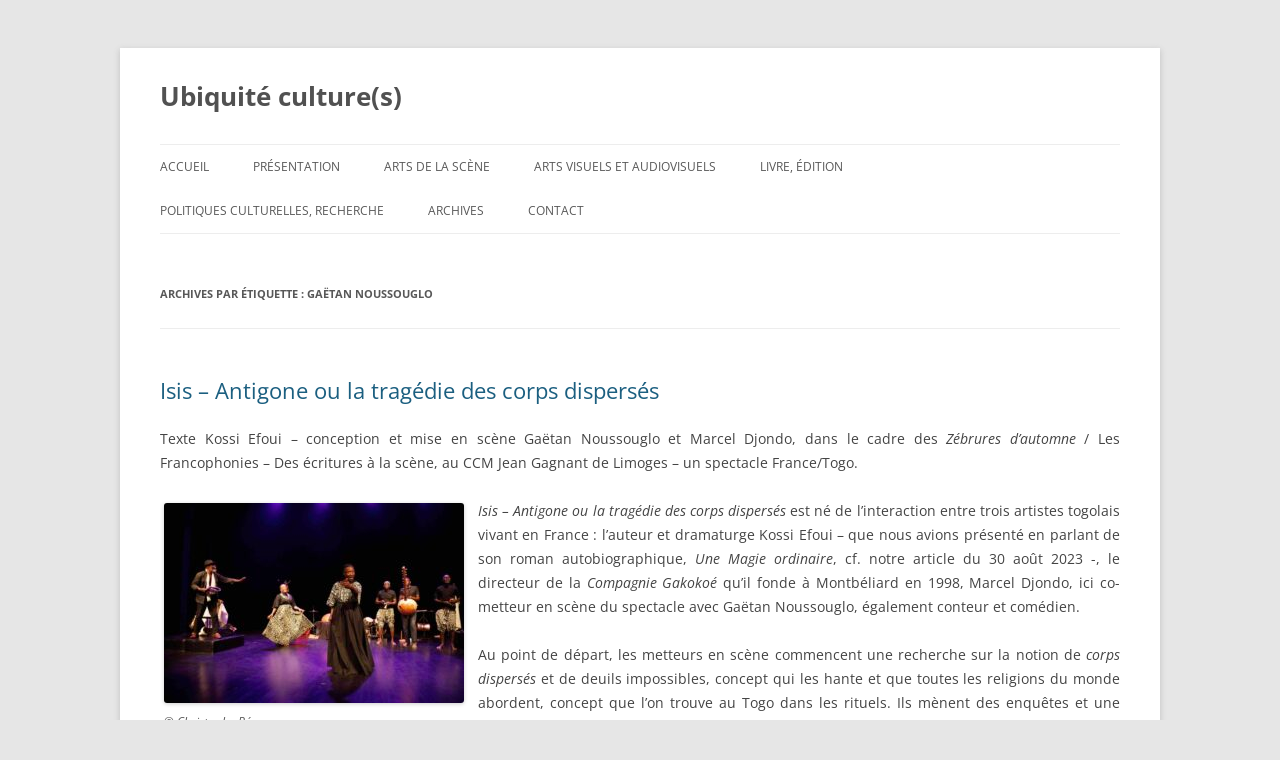

--- FILE ---
content_type: text/html; charset=UTF-8
request_url: https://www.xn--ubiquit-cultures-hqb.fr/tag/gaetan-noussouglo/
body_size: 14627
content:
<!DOCTYPE html>
<!--[if IE 7]>
<html class="ie ie7" lang="fr-FR">
<![endif]-->
<!--[if IE 8]>
<html class="ie ie8" lang="fr-FR">
<![endif]-->
<!--[if !(IE 7) | !(IE 8)  ]><!-->
<html lang="fr-FR">
<!--<![endif]-->
<head>
<meta charset="UTF-8" />
<meta name="viewport" content="width=device-width" />

<link rel="profile" href="http://gmpg.org/xfn/11" />
<link rel="pingback" href="https://www.xn--ubiquit-cultures-hqb.fr/xmlrpc.php" />
<!--[if lt IE 9]>
<script src="https://www.xn--ubiquit-cultures-hqb.fr/wp-content/themes/twentytwelve/js/html5.js" type="text/javascript"></script>
<![endif]-->
<meta name='robots' content='index, follow, max-image-preview:large, max-snippet:-1, max-video-preview:-1' />

	<!-- This site is optimized with the Yoast SEO plugin v26.6 - https://yoast.com/wordpress/plugins/seo/ -->
	<title>Gaëtan Noussouglo Archives - Ubiquité culture(s)</title>
	<link rel="canonical" href="https://www.ubiquité-cultures.fr/tag/gaetan-noussouglo/" />
	<meta property="og:locale" content="fr_FR" />
	<meta property="og:type" content="article" />
	<meta property="og:title" content="Gaëtan Noussouglo Archives - Ubiquité culture(s)" />
	<meta property="og:url" content="https://www.ubiquité-cultures.fr/tag/gaetan-noussouglo/" />
	<meta property="og:site_name" content="Ubiquité culture(s)" />
	<script type="application/ld+json" class="yoast-schema-graph">{"@context":"https://schema.org","@graph":[{"@type":"CollectionPage","@id":"https://www.ubiquité-cultures.fr/tag/gaetan-noussouglo/","url":"https://www.ubiquité-cultures.fr/tag/gaetan-noussouglo/","name":"Gaëtan Noussouglo Archives - Ubiquité culture(s)","isPartOf":{"@id":"https://www.ubiquité-cultures.fr/#website"},"breadcrumb":{"@id":"https://www.ubiquité-cultures.fr/tag/gaetan-noussouglo/#breadcrumb"},"inLanguage":"fr-FR"},{"@type":"BreadcrumbList","@id":"https://www.ubiquité-cultures.fr/tag/gaetan-noussouglo/#breadcrumb","itemListElement":[{"@type":"ListItem","position":1,"name":"Accueil","item":"https://www.ubiquité-cultures.fr/"},{"@type":"ListItem","position":2,"name":"Gaëtan Noussouglo"}]},{"@type":"WebSite","@id":"https://www.ubiquité-cultures.fr/#website","url":"https://www.ubiquité-cultures.fr/","name":"Ubiquité culture(s)","description":"","potentialAction":[{"@type":"SearchAction","target":{"@type":"EntryPoint","urlTemplate":"https://www.ubiquité-cultures.fr/?s={search_term_string}"},"query-input":{"@type":"PropertyValueSpecification","valueRequired":true,"valueName":"search_term_string"}}],"inLanguage":"fr-FR"}]}</script>
	<!-- / Yoast SEO plugin. -->


<link rel="alternate" type="application/rss+xml" title="Ubiquité culture(s) &raquo; Flux" href="https://www.ubiquité-cultures.fr/feed/" />
<link rel="alternate" type="application/rss+xml" title="Ubiquité culture(s) &raquo; Flux des commentaires" href="https://www.ubiquité-cultures.fr/comments/feed/" />
<link rel="alternate" type="application/rss+xml" title="Ubiquité culture(s) &raquo; Flux de l’étiquette Gaëtan Noussouglo" href="https://www.ubiquité-cultures.fr/tag/gaetan-noussouglo/feed/" />
<style id='wp-img-auto-sizes-contain-inline-css' type='text/css'>
img:is([sizes=auto i],[sizes^="auto," i]){contain-intrinsic-size:3000px 1500px}
/*# sourceURL=wp-img-auto-sizes-contain-inline-css */
</style>
<link rel='stylesheet' id='form-manager-css-css' href='https://www.xn--ubiquit-cultures-hqb.fr/wp-content/plugins/wordpress-form-manager/css/style.css?ver=44381713747602a6215a5ffa9ca35aaf' type='text/css' media='all' />
<link rel='stylesheet' id='otw_grid_manager-css' href='https://www.xn--ubiquit-cultures-hqb.fr/wp-content/plugins/widgetize-pages-light/include/otw_components/otw_grid_manager_light/css/otw-grid.css?ver=1.1' type='text/css' media='all' />
<style id='wp-emoji-styles-inline-css' type='text/css'>

	img.wp-smiley, img.emoji {
		display: inline !important;
		border: none !important;
		box-shadow: none !important;
		height: 1em !important;
		width: 1em !important;
		margin: 0 0.07em !important;
		vertical-align: -0.1em !important;
		background: none !important;
		padding: 0 !important;
	}
/*# sourceURL=wp-emoji-styles-inline-css */
</style>
<style id='wp-block-library-inline-css' type='text/css'>
:root{--wp-block-synced-color:#7a00df;--wp-block-synced-color--rgb:122,0,223;--wp-bound-block-color:var(--wp-block-synced-color);--wp-editor-canvas-background:#ddd;--wp-admin-theme-color:#007cba;--wp-admin-theme-color--rgb:0,124,186;--wp-admin-theme-color-darker-10:#006ba1;--wp-admin-theme-color-darker-10--rgb:0,107,160.5;--wp-admin-theme-color-darker-20:#005a87;--wp-admin-theme-color-darker-20--rgb:0,90,135;--wp-admin-border-width-focus:2px}@media (min-resolution:192dpi){:root{--wp-admin-border-width-focus:1.5px}}.wp-element-button{cursor:pointer}:root .has-very-light-gray-background-color{background-color:#eee}:root .has-very-dark-gray-background-color{background-color:#313131}:root .has-very-light-gray-color{color:#eee}:root .has-very-dark-gray-color{color:#313131}:root .has-vivid-green-cyan-to-vivid-cyan-blue-gradient-background{background:linear-gradient(135deg,#00d084,#0693e3)}:root .has-purple-crush-gradient-background{background:linear-gradient(135deg,#34e2e4,#4721fb 50%,#ab1dfe)}:root .has-hazy-dawn-gradient-background{background:linear-gradient(135deg,#faaca8,#dad0ec)}:root .has-subdued-olive-gradient-background{background:linear-gradient(135deg,#fafae1,#67a671)}:root .has-atomic-cream-gradient-background{background:linear-gradient(135deg,#fdd79a,#004a59)}:root .has-nightshade-gradient-background{background:linear-gradient(135deg,#330968,#31cdcf)}:root .has-midnight-gradient-background{background:linear-gradient(135deg,#020381,#2874fc)}:root{--wp--preset--font-size--normal:16px;--wp--preset--font-size--huge:42px}.has-regular-font-size{font-size:1em}.has-larger-font-size{font-size:2.625em}.has-normal-font-size{font-size:var(--wp--preset--font-size--normal)}.has-huge-font-size{font-size:var(--wp--preset--font-size--huge)}.has-text-align-center{text-align:center}.has-text-align-left{text-align:left}.has-text-align-right{text-align:right}.has-fit-text{white-space:nowrap!important}#end-resizable-editor-section{display:none}.aligncenter{clear:both}.items-justified-left{justify-content:flex-start}.items-justified-center{justify-content:center}.items-justified-right{justify-content:flex-end}.items-justified-space-between{justify-content:space-between}.screen-reader-text{border:0;clip-path:inset(50%);height:1px;margin:-1px;overflow:hidden;padding:0;position:absolute;width:1px;word-wrap:normal!important}.screen-reader-text:focus{background-color:#ddd;clip-path:none;color:#444;display:block;font-size:1em;height:auto;left:5px;line-height:normal;padding:15px 23px 14px;text-decoration:none;top:5px;width:auto;z-index:100000}html :where(.has-border-color){border-style:solid}html :where([style*=border-top-color]){border-top-style:solid}html :where([style*=border-right-color]){border-right-style:solid}html :where([style*=border-bottom-color]){border-bottom-style:solid}html :where([style*=border-left-color]){border-left-style:solid}html :where([style*=border-width]){border-style:solid}html :where([style*=border-top-width]){border-top-style:solid}html :where([style*=border-right-width]){border-right-style:solid}html :where([style*=border-bottom-width]){border-bottom-style:solid}html :where([style*=border-left-width]){border-left-style:solid}html :where(img[class*=wp-image-]){height:auto;max-width:100%}:where(figure){margin:0 0 1em}html :where(.is-position-sticky){--wp-admin--admin-bar--position-offset:var(--wp-admin--admin-bar--height,0px)}@media screen and (max-width:600px){html :where(.is-position-sticky){--wp-admin--admin-bar--position-offset:0px}}
/*wp_block_styles_on_demand_placeholder:6950580224ad2*/
/*# sourceURL=wp-block-library-inline-css */
</style>
<style id='classic-theme-styles-inline-css' type='text/css'>
/*! This file is auto-generated */
.wp-block-button__link{color:#fff;background-color:#32373c;border-radius:9999px;box-shadow:none;text-decoration:none;padding:calc(.667em + 2px) calc(1.333em + 2px);font-size:1.125em}.wp-block-file__button{background:#32373c;color:#fff;text-decoration:none}
/*# sourceURL=/wp-includes/css/classic-themes.min.css */
</style>
<link rel='stylesheet' id='contact-form-7-css' href='https://www.xn--ubiquit-cultures-hqb.fr/wp-content/plugins/contact-form-7/includes/css/styles.css?ver=6.1.4' type='text/css' media='all' />
<style id='contact-form-7-inline-css' type='text/css'>
.wpcf7 .wpcf7-recaptcha iframe {margin-bottom: 0;}.wpcf7 .wpcf7-recaptcha[data-align="center"] > div {margin: 0 auto;}.wpcf7 .wpcf7-recaptcha[data-align="right"] > div {margin: 0 0 0 auto;}
/*# sourceURL=contact-form-7-inline-css */
</style>
<link rel='stylesheet' id='twentytwelve-fonts-css' href='https://www.xn--ubiquit-cultures-hqb.fr/wp-content/themes/twentytwelve/fonts/font-open-sans.css?ver=20230328' type='text/css' media='all' />
<link rel='stylesheet' id='twentytwelve-style-css' href='https://www.xn--ubiquit-cultures-hqb.fr/wp-content/themes/accessible-onetwo/style.css?ver=20250415' type='text/css' media='all' />
<link rel='stylesheet' id='twentytwelve-block-style-css' href='https://www.xn--ubiquit-cultures-hqb.fr/wp-content/themes/twentytwelve/css/blocks.css?ver=20240812' type='text/css' media='all' />
<script type="text/javascript" id="form-manager-js-user-js-extra">
/* <![CDATA[ */
var fm_user_I18n = {"ajaxurl":"https://www.xn--ubiquit-cultures-hqb.fr/wp-admin/admin-ajax.php"};
//# sourceURL=form-manager-js-user-js-extra
/* ]]> */
</script>
<script type="text/javascript" src="https://www.xn--ubiquit-cultures-hqb.fr/wp-content/plugins/wordpress-form-manager/js/userscripts.js?ver=44381713747602a6215a5ffa9ca35aaf" id="form-manager-js-user-js"></script>
<script type="text/javascript" src="https://www.xn--ubiquit-cultures-hqb.fr/wp-includes/js/jquery/jquery.min.js?ver=3.7.1" id="jquery-core-js"></script>
<script type="text/javascript" src="https://www.xn--ubiquit-cultures-hqb.fr/wp-includes/js/jquery/jquery-migrate.min.js?ver=3.4.1" id="jquery-migrate-js"></script>
<script type="text/javascript" src="https://www.xn--ubiquit-cultures-hqb.fr/wp-content/themes/twentytwelve/js/navigation.js?ver=20250303" id="twentytwelve-navigation-js" defer="defer" data-wp-strategy="defer"></script>
<link rel="https://api.w.org/" href="https://www.ubiquité-cultures.fr/wp-json/" /><link rel="alternate" title="JSON" type="application/json" href="https://www.ubiquité-cultures.fr/wp-json/wp/v2/tags/2450" /><link rel="EditURI" type="application/rsd+xml" title="RSD" href="https://www.xn--ubiquit-cultures-hqb.fr/xmlrpc.php?rsd" />

</head>

<body class="archive tag tag-gaetan-noussouglo tag-2450 wp-embed-responsive wp-theme-twentytwelve wp-child-theme-accessible-onetwo full-width custom-font-enabled">
<div id="page" class="hfeed site">
	<header id="masthead" class="site-header" role="banner">
		<hgroup>
							<h1 class="site-title"><a href="https://www.ubiquité-cultures.fr/" title="Ubiquité culture(s)" rel="home">Ubiquité culture(s)</a></h1>
								</hgroup>

		<nav id="site-navigation" class="main-navigation" role="navigation">
			<h3 class="menu-toggle">Menu</h3>
			<a class="assistive-text" href="#content" title="Aller au contenu">Aller au contenu</a>
			<div class="menu-m1-container"><ul id="menu-m1" class="nav-menu"><li id="menu-item-186" class="menu-item menu-item-type-custom menu-item-object-custom menu-item-home menu-item-186"><a href="http://www.ubiquité-cultures.fr">Accueil</a></li>
<li id="menu-item-40" class="menu-item menu-item-type-post_type menu-item-object-page menu-item-40"><a href="https://www.ubiquité-cultures.fr/presentation/">Présentation</a></li>
<li id="menu-item-10" class="menu-item menu-item-type-taxonomy menu-item-object-category menu-item-10"><a href="https://www.ubiquité-cultures.fr/category/arts-de-la-scene/">Arts de la scène</a></li>
<li id="menu-item-41" class="menu-item menu-item-type-taxonomy menu-item-object-category menu-item-41"><a href="https://www.ubiquité-cultures.fr/category/arts-visuels/">Arts visuels et audiovisuels</a></li>
<li id="menu-item-31" class="menu-item menu-item-type-taxonomy menu-item-object-category menu-item-31"><a href="https://www.ubiquité-cultures.fr/category/livre-et-edition/">Livre, édition</a></li>
<li id="menu-item-42" class="menu-item menu-item-type-taxonomy menu-item-object-category menu-item-42"><a href="https://www.ubiquité-cultures.fr/category/politiques-culturelles-recherche/">Politiques culturelles, Recherche</a></li>
<li id="menu-item-278" class="menu-item menu-item-type-post_type menu-item-object-page menu-item-278"><a href="https://www.ubiquité-cultures.fr/archives/">Archives</a></li>
<li id="menu-item-219" class="menu-item menu-item-type-post_type menu-item-object-page menu-item-219"><a href="https://www.ubiquité-cultures.fr/contact/">Contact</a></li>
</ul></div>		</nav><!-- #site-navigation -->

			</header><!-- #masthead -->

	<div id="main" class="wrapper">
	<section id="primary" class="site-content">
		<div id="content" role="main">

					<header class="archive-header">
				<h1 class="archive-title">
				Archives par étiquette&nbsp;: <span>Gaëtan Noussouglo</span>				</h1>

						</header><!-- .archive-header -->

			
	<article id="post-8692" class="post-8692 post type-post status-publish format-standard hentry category-arts-de-la-scene tag-gaetan-noussouglo tag-hassan-kassi-kouyate tag-isis-antigone-ou-la-tragedie-des-corps-disperses tag-kossi-efoui tag-les-francophonies-des-ecritures-a-la-scene tag-les-zebrures-dautomne tag-marcel-djondo">
				<header class="entry-header">
									<h2 class="entry-title">
				<a href="https://www.ubiquité-cultures.fr/isis-antigone-ou-la-tragedie-des-corps-disperses/" title="Permalien vers Isis &#8211; Antigone ou la tragédie des corps dispersés" rel="bookmark">Isis &#8211; Antigone ou la tragédie des corps dispersés</a>
			</h2>
								</header><!-- .entry-header -->

				<div class="entry-content">
			<p style="text-align: justify;">Texte Kossi Efoui &#8211; conception et mise en scène Gaëtan Noussouglo et Marcel Djondo, dans le cadre des <em>Zébrures d’automne </em>/ Les Francophonies &#8211; Des écritures à la scène, au CCM Jean Gagnant de Limoges &#8211; un spectacle France/Togo.</p>
<div id="attachment_8698" style="width: 310px" class="wp-caption alignleft"><a href="https://www.xn--ubiquit-cultures-hqb.fr/wp-content/uploads/2023/10/Capture-decran-2023-10-05-a-23.13.24.jpg"><img fetchpriority="high" decoding="async" aria-describedby="caption-attachment-8698" class="size-medium wp-image-8698" src="https://www.xn--ubiquit-cultures-hqb.fr/wp-content/uploads/2023/10/Capture-decran-2023-10-05-a-23.13.24-300x200.jpg" alt="" width="300" height="200" srcset="https://www.xn--ubiquit-cultures-hqb.fr/wp-content/uploads/2023/10/Capture-decran-2023-10-05-a-23.13.24-300x200.jpg 300w, https://www.xn--ubiquit-cultures-hqb.fr/wp-content/uploads/2023/10/Capture-decran-2023-10-05-a-23.13.24-1024x684.jpg 1024w, https://www.xn--ubiquit-cultures-hqb.fr/wp-content/uploads/2023/10/Capture-decran-2023-10-05-a-23.13.24-768x513.jpg 768w, https://www.xn--ubiquit-cultures-hqb.fr/wp-content/uploads/2023/10/Capture-decran-2023-10-05-a-23.13.24-1536x1026.jpg 1536w, https://www.xn--ubiquit-cultures-hqb.fr/wp-content/uploads/2023/10/Capture-decran-2023-10-05-a-23.13.24-2048x1368.jpg 2048w, https://www.xn--ubiquit-cultures-hqb.fr/wp-content/uploads/2023/10/Capture-decran-2023-10-05-a-23.13.24-624x417.jpg 624w" sizes="(max-width: 300px) 100vw, 300px" /></a><p id="caption-attachment-8698" class="wp-caption-text">© Christophe Péan</p></div>
<p style="text-align: justify;"><em>Isis &#8211; Antigone ou la tragédie des corps dispersés</em> est né de l’interaction entre trois artistes togolais vivant en France : l’auteur et dramaturge Kossi Efoui &#8211; que nous avions présenté en parlant de son roman autobiographique, <em>Une Magie ordinaire</em>, cf. notre article du 30 août 2023 -, le directeur de la <em>Compagnie Gakokoé</em> qu’il fonde à Montbéliard en 1998, Marcel Djondo, ici co-metteur en scène du spectacle avec Gaëtan Noussouglo, également conteur et comédien.</p>
<p style="text-align: justify;">Au point de départ, les metteurs en scène commencent une recherche sur la notion de <em>corps dispersés </em>et de deuils impossibles, concept qui les hante et que toutes les religions du monde abordent, concept que l’on trouve au Togo dans les rituels. Ils mènent des enquêtes et une réflexion sur le sujet pendant plus de deux ans.</p>
<p style="text-align: justify;">Puis ils associent leur compatriote et ami de jeunesse Kossi Efoui pour élaborer avec lui la démarche de mise en scène à partir d’une écriture au plateau. Il connaît parfaitement le théâtre qu’il a pratiqué comme acteur et musicien. Pour Gaëtan Noussouglo et Marcel Djondo, par son écriture Kossi Efoui a changé le cours du théâtre africain. Leur talent est alors de réunir une distribution brillante, singulière et complice avec des acteurs qui soient aussi danseurs et musiciens. Metteurs en scène en duo, ils travaillent en miroir. Quelque temps plus tard et après une recherche de production toujours délicate, ils trouvent les acteurs qui porteront le projet avec eux : Florisse Adjanohoun du Bénin ;  Roger Kodjo Atikpo et Anani Gbeteglo, du Togo, le premier conteur et joueur de kora, le second, grand percussionniste ; Bowokabati Eustache Kamouna, guitariste togolais hors pair ; Odile Sankara, grande actrice burkinabé, sœur cadette de Thomas Sankara, qu’on a notamment vue dans le rôle de <em>Médée</em> qu’elle portait avec puissance et majesté dans la mise en scène de Jean-Louis Martinelli &#8211; Béno Kokou Sanvee, conteur et musicien, doyen des acteurs togolais qui a beaucoup compté pour l’approche du théâtre et la formation des deux metteurs en scène, et qui leur a servi de modèle.</p>
<p style="text-align: justify;">Ensemble, ils inventent sur le plateau la définition du <em>Théâtre du souffle</em>, chère à Kossi Efoui et travaillent par improvisations et enquêtes jusqu’à l’élaboration d’un texte qui convoque la mémoire, les mythes et le présent pour exorciser l’avenir. Il nous conduit sur les chemins du théâtre dans le théâtre selon le scénario suivant : le metteur en scène d’une compagnie renommée qui avait éclaté et s’était dispersée, rappelle, dix ans plus tard, ses comédiens pour concevoir un nouveau projet et remettre à flots la machine théâtrale. Il leur propose de se plonger dans la grande mythologie d’Isis et d’Antigone. Tous répondent <em>présent</em>. Metteur en scène et acteurs-musiciens-danseurs se confrontent alors à la ligne de fracture entre fiction et réalité, et aux abysses de la mythologie tant égyptienne que grecque.</p>
<div id="attachment_8701" style="width: 310px" class="wp-caption alignright"><a href="https://www.xn--ubiquit-cultures-hqb.fr/wp-content/uploads/2023/10/Capture-decran-2023-10-05-a-23.13.42.jpg"><img decoding="async" aria-describedby="caption-attachment-8701" class="size-medium wp-image-8701" src="https://www.xn--ubiquit-cultures-hqb.fr/wp-content/uploads/2023/10/Capture-decran-2023-10-05-a-23.13.42-300x200.jpg" alt="" width="300" height="200" srcset="https://www.xn--ubiquit-cultures-hqb.fr/wp-content/uploads/2023/10/Capture-decran-2023-10-05-a-23.13.42-300x200.jpg 300w, https://www.xn--ubiquit-cultures-hqb.fr/wp-content/uploads/2023/10/Capture-decran-2023-10-05-a-23.13.42-1024x684.jpg 1024w, https://www.xn--ubiquit-cultures-hqb.fr/wp-content/uploads/2023/10/Capture-decran-2023-10-05-a-23.13.42-768x513.jpg 768w, https://www.xn--ubiquit-cultures-hqb.fr/wp-content/uploads/2023/10/Capture-decran-2023-10-05-a-23.13.42-1536x1026.jpg 1536w, https://www.xn--ubiquit-cultures-hqb.fr/wp-content/uploads/2023/10/Capture-decran-2023-10-05-a-23.13.42-2048x1368.jpg 2048w, https://www.xn--ubiquit-cultures-hqb.fr/wp-content/uploads/2023/10/Capture-decran-2023-10-05-a-23.13.42-624x417.jpg 624w" sizes="(max-width: 300px) 100vw, 300px" /></a><p id="caption-attachment-8701" class="wp-caption-text">© Christophe Péan</p></div>
<p style="text-align: justify;">Dans la mythologie, fille de Nout et de Geb, sœur et épouse d&#8217;Osiris, Isis a l&#8217;apparence d&#8217;une femme portant sur la tête un trône, signe hiéroglyphique servant à écrire son nom ou parfois, ressemblant à Hathor, elle est coiffée d&#8217;un disque solaire inséré entre deux cornes de vache. Symbole de l&#8217;épouse fidèle et protectrice des enfants, elle apporte sur terre la civilisation. Elle est aussi magicienne et rassemble le corps démembré de son époux auquel elle redonne vie avant d’engendrer Horus. La représentation d&#8217;Isis allaitant Horus a inspiré l&#8217;iconographie chrétienne copte de la Vierge à l&#8217;enfant, son culte se diffuse dans l’ensemble du monde méditerranéen. Sophocle lui, utilise le personnage d&#8217;<em>Antigone</em> dans la tragédie qu’il relate vers 441 avant J.C. pour plaider contre la tyrannie et soutenir les valeurs démocratiques attachées à Athènes. Mythes et tragédies forment ainsi le socle de la pièce ré-interprétée par Kossi Efoui. Le spectacle évoque la mort, la représentation de la mort et l’art &#8211; « Si on n’enterre pas nos morts, ils viennent hanter les vivants » en est le leitmotiv -. À la frontière de différentes techniques théâtrales incluant conte, mime, masques, marionnettes, chant, musique et danse, au-delà de la profondeur du sujet, le spectacle évoque la vie.</p>
<div id="attachment_8703" style="width: 310px" class="wp-caption alignright"><a href="https://www.xn--ubiquit-cultures-hqb.fr/wp-content/uploads/2023/10/Capture-decran-2023-10-05-a-23.13.53.jpg"><img decoding="async" aria-describedby="caption-attachment-8703" class="size-medium wp-image-8703" src="https://www.xn--ubiquit-cultures-hqb.fr/wp-content/uploads/2023/10/Capture-decran-2023-10-05-a-23.13.53-300x200.jpg" alt="" width="300" height="200" srcset="https://www.xn--ubiquit-cultures-hqb.fr/wp-content/uploads/2023/10/Capture-decran-2023-10-05-a-23.13.53-300x200.jpg 300w, https://www.xn--ubiquit-cultures-hqb.fr/wp-content/uploads/2023/10/Capture-decran-2023-10-05-a-23.13.53-1024x684.jpg 1024w, https://www.xn--ubiquit-cultures-hqb.fr/wp-content/uploads/2023/10/Capture-decran-2023-10-05-a-23.13.53-768x513.jpg 768w, https://www.xn--ubiquit-cultures-hqb.fr/wp-content/uploads/2023/10/Capture-decran-2023-10-05-a-23.13.53-1536x1026.jpg 1536w, https://www.xn--ubiquit-cultures-hqb.fr/wp-content/uploads/2023/10/Capture-decran-2023-10-05-a-23.13.53-2048x1368.jpg 2048w, https://www.xn--ubiquit-cultures-hqb.fr/wp-content/uploads/2023/10/Capture-decran-2023-10-05-a-23.13.53-624x417.jpg 624w" sizes="(max-width: 300px) 100vw, 300px" /></a><p id="caption-attachment-8703" class="wp-caption-text">© Christophe Péan</p></div>
<p style="text-align: justify;">Il débute avec le souffle, le bruit du vent et l’arrivée de personnages masqués de blanc, qui, à l’aide de lassos, transpercent l’air et <em>sont</em> le vent. Sur un podium côté jardin, le chef d’orchestre et metteur en scène de la troupe, chante dans sa langue, peut-être l&#8217;éwé ; au centre, des instruments de musique et porte-manteaux où sont accrochés quelques costumes, robes et tuniques pour des changements de costumes qui se feront à vue ; de chaque côté de la scène des paniers remplis de baguettes de bois, figures effigies qui sortiront à la fin pour une danse des absents, des morts sans sépulture ; une scénographie simple et efficace de Koko Confiteor Dossou dans des lumières de Mawuko Daniel Duevi-Tsibiakou. Un mystérieux cercueil tiré par les acteurs traverse la scène et pivote sur lui-même. Des rituels infernaux et un langage énigmatique se mettent en place. « Poisson lune, la nuit tombe pour toi… » Arrive le joueur de kora, qui commence à jouer ouvrant sur un duo chant/kora : « Je suis là, j’ai répondu à ton appel », puis un par un s’avancent les comédiens-musiciens avec leurs instruments : guitare, percussions, saxophone pour le metteur en scène qui ne quittera son estrade qu’à la fin du spectacle.</p>
<p style="text-align: justify;">Arrivent les femmes dans l’exubérance et tous les acteurs-actrices de la troupe, se retrouvent, comme ils se rencontraient dix ans auparavant, rappelant le titre des pièces qu’ils avaient interprétées ensemble et se remémorant quelques séquences de jeu clownesque, percussion, calebasse, bruitage, nez rouge, comme une séquence de Commedia Dell’Arte dans laquelle les acteurs excellent. Le projet proposé par le metteur en scène : « Travailler sur du théâtre classique en y ajoutant les problématiques d’aujourd’hui, quelque chose de bien dosé, pimenté… » Ils vont d’abord « chevaucher la langue du conteur » et dire l’histoire d’Antigone, formant un chœur, des chœurs de différents formats, chantant et psalmodiant. On désigne Créon et on l’habille. Il impose son autorité pour faire régner son nouvel ordre, autocratique.</p>
<div id="attachment_8705" style="width: 310px" class="wp-caption alignleft"><a href="https://www.xn--ubiquit-cultures-hqb.fr/wp-content/uploads/2023/10/Capture-decran-2023-10-05-a-23.14.07.png"><img loading="lazy" decoding="async" aria-describedby="caption-attachment-8705" class="size-medium wp-image-8705" src="https://www.xn--ubiquit-cultures-hqb.fr/wp-content/uploads/2023/10/Capture-decran-2023-10-05-a-23.14.07-300x200.png" alt="" width="300" height="200" srcset="https://www.xn--ubiquit-cultures-hqb.fr/wp-content/uploads/2023/10/Capture-decran-2023-10-05-a-23.14.07-300x200.png 300w, https://www.xn--ubiquit-cultures-hqb.fr/wp-content/uploads/2023/10/Capture-decran-2023-10-05-a-23.14.07-1024x684.png 1024w, https://www.xn--ubiquit-cultures-hqb.fr/wp-content/uploads/2023/10/Capture-decran-2023-10-05-a-23.14.07-768x513.png 768w, https://www.xn--ubiquit-cultures-hqb.fr/wp-content/uploads/2023/10/Capture-decran-2023-10-05-a-23.14.07-1536x1026.png 1536w, https://www.xn--ubiquit-cultures-hqb.fr/wp-content/uploads/2023/10/Capture-decran-2023-10-05-a-23.14.07-2048x1368.png 2048w, https://www.xn--ubiquit-cultures-hqb.fr/wp-content/uploads/2023/10/Capture-decran-2023-10-05-a-23.14.07-624x417.png 624w" sizes="auto, (max-width: 300px) 100vw, 300px" /></a><p id="caption-attachment-8705" class="wp-caption-text">© Christophe Péan</p></div>
<p style="text-align: justify;">Brièvement est ensuite contée l’histoire d’Isis et Osiris, leurs épousailles, le cercueil d’Osiris jeté dans l’eau du Nil, puis récupéré et trainé à travers la ville, prêtant à certains rituels et troublant l’ordre public, en écho avec le nom des disparus dans l’histoire contemporaine, autre fil rouge du spectacle. « Je vois des corps en décomposition » chante le chœur. Rituels, chasubles blanches, chants et instruments se mettent en place : « J’appelle… » suit le nom du disparu, jusqu’à celui de Thomas Sankara dont l’assassinat est relaté sur un solo de guitare. « Reviennent les fantômes de l’ancien temps. » Le langage devient métaphorique… « Les arbres sont… des corps sans sépulture… et chacun est une personne disparue ». Tremblements. Transe. Les acteurs jouent un nouvel intermède burlesque, dans la transgression, l’humour, la distance, la ruse. Le metteur en scène les suit, commente et intervient. Les chants se répondent jusqu’au solo du metteur en scène. Rien n’est oublié dans le texte qui évoque aussi le rôle de l’auteur et de la littérature, l’arrivée de la censure interdisant la pièce. Les acteurs demandant des comptes et faisant déguerpir la censure, font savoir que « les temps ont changé » et que la pièce se jouera.</p>
<div id="attachment_8707" style="width: 310px" class="wp-caption alignright"><a href="https://www.xn--ubiquit-cultures-hqb.fr/wp-content/uploads/2023/10/Capture-decran-2023-10-05-a-23.13.05.jpg"><img loading="lazy" decoding="async" aria-describedby="caption-attachment-8707" class="size-medium wp-image-8707" src="https://www.xn--ubiquit-cultures-hqb.fr/wp-content/uploads/2023/10/Capture-decran-2023-10-05-a-23.13.05-300x200.jpg" alt="" width="300" height="200" srcset="https://www.xn--ubiquit-cultures-hqb.fr/wp-content/uploads/2023/10/Capture-decran-2023-10-05-a-23.13.05-300x200.jpg 300w, https://www.xn--ubiquit-cultures-hqb.fr/wp-content/uploads/2023/10/Capture-decran-2023-10-05-a-23.13.05-1024x684.jpg 1024w, https://www.xn--ubiquit-cultures-hqb.fr/wp-content/uploads/2023/10/Capture-decran-2023-10-05-a-23.13.05-768x513.jpg 768w, https://www.xn--ubiquit-cultures-hqb.fr/wp-content/uploads/2023/10/Capture-decran-2023-10-05-a-23.13.05-1536x1026.jpg 1536w, https://www.xn--ubiquit-cultures-hqb.fr/wp-content/uploads/2023/10/Capture-decran-2023-10-05-a-23.13.05-2048x1368.jpg 2048w, https://www.xn--ubiquit-cultures-hqb.fr/wp-content/uploads/2023/10/Capture-decran-2023-10-05-a-23.13.05-624x417.jpg 624w" sizes="auto, (max-width: 300px) 100vw, 300px" /></a><p id="caption-attachment-8707" class="wp-caption-text">© Christophe Péan</p></div>
<p style="text-align: justify;">Alors tombe une sorte de communiqué de presse qui fait encore évoluer le cours des choses et remet l’Histoire au centre de la scène :  on retrouve des ossements là où une splendide villa avait été construite, probablement sur un ancien lieu de détention, gardé secret. Car le temps parle et on se trouve face à des disparus qui n’ont pas eu de sépulture. Une manifestation géante se prépare pour leur rendre enfin justice, tandis que les pouvoirs publics engagent à rentrer chez soi et à ne pas convoquer les fantômes. Peine perdue, la manifestation se présente comme une performance-installation où, devant un cercueil grand ouvert, sont nommés chacun des disparus, représentés par un objet totem que chaque acteur dépose respectueusement dedans, objets qui, dès le début du spectacle se trouvaient dans des paniers, à l’avant-scène et qui ont accompagné le spectacle. Cette cérémonie des absents, entérinée par le geste symbole d’un pot de terre que l’on casse, donne ainsi à chacun une sépulture.</p>
<p style="text-align: justify;">Un épilogue reprend le récit d’Isis et Osiris conté par le metteur en scène qui quitte alors son espace et revêt le manteau blanc du grand-prêtre, se plaçant au centre de la scène, son saxo à la main. Le rideau noir du fond de scène s’ouvre sur un cyclo blanc, les personnages portant masques et vêtements blancs du premier tableau sont de retour et ressemblent à des pénitents. Une fumée bleue s’élève du plateau et le dernier tableau nous mène jusqu’à l’au-delà en même temps qu’il nous éloigne du passé.</p>
<p style="text-align: justify;"><em>Isis &#8211; Antigone ou la tragédie des corps dispersés</em> est un texte poétique et métaphorique fort, un travail d’équipe superbe, des talents fous et une belle énergie, tout ici est codifié, de la musique au chant, de la couleur au geste, tout fait sens pour évoquer les absents de l’Histoire, la vie et ses combats.</p>
<div id="attachment_8711" style="width: 310px" class="wp-caption alignright"><a href="https://www.xn--ubiquit-cultures-hqb.fr/wp-content/uploads/2023/10/IMG_1173-scaled.jpeg"><img loading="lazy" decoding="async" aria-describedby="caption-attachment-8711" class="size-medium wp-image-8711" src="https://www.xn--ubiquit-cultures-hqb.fr/wp-content/uploads/2023/10/IMG_1173-300x225.jpeg" alt="" width="300" height="225" srcset="https://www.xn--ubiquit-cultures-hqb.fr/wp-content/uploads/2023/10/IMG_1173-300x225.jpeg 300w, https://www.xn--ubiquit-cultures-hqb.fr/wp-content/uploads/2023/10/IMG_1173-1024x768.jpeg 1024w, https://www.xn--ubiquit-cultures-hqb.fr/wp-content/uploads/2023/10/IMG_1173-768x576.jpeg 768w, https://www.xn--ubiquit-cultures-hqb.fr/wp-content/uploads/2023/10/IMG_1173-1536x1152.jpeg 1536w, https://www.xn--ubiquit-cultures-hqb.fr/wp-content/uploads/2023/10/IMG_1173-2048x1536.jpeg 2048w, https://www.xn--ubiquit-cultures-hqb.fr/wp-content/uploads/2023/10/IMG_1173-624x468.jpeg 624w" sizes="auto, (max-width: 300px) 100vw, 300px" /></a><p id="caption-attachment-8711" class="wp-caption-text">© BR</p></div>
<p style="text-align: justify;">Une conversation publique s’est tenue quelques heures avant le spectacle, entre Kossi Efoui et Hassan Kassi Kouyaté, directeur des <em>Zébrures d’automne</em>, autour des écritures de Kossi Efoui, citoyen du monde comme il aime à se nommer car il est à la fois « de là-bas et d’ici… » Hassan Kassi Kouyaté a rappelé les étapes du parcours et les Prix obtenus par son collègue togolais &#8211; Prix Tropiques attribué par l’AFD et Prix Kourouma pour <em>Solo d’un revenant</em> ; Prix RFI pour sa pièce, <em>Le Carrefour</em>, en mettant aussi en parallèle son pays, le Burkina Faso, anciennement Haute-Volta. Tous deux parlent des années de post-indépendances, avec leurs belles vitrines démocratiques, « un temps où les utopies fonctionnaient et où tous pensaient qu’on viendrait à bout des dictatures. » Et Hassan Kassi Kouyaté de constater que « les combats d’aujourd’hui s’inscrivent dans la continuité des questions qu’on se posait alors. »</p>
<p style="text-align: justify;">À travers <em>Une Magie très ordinaire </em>(cf. notre article précédemment cité), Kossi Efoui parle du Togo comme d’une fiction administrative, « la vie réelle des populations butant contre ces fictions. » Avec Hassan Kassi Kouyaté il devise sur la langue, l’obligation de la langue coloniale, notamment avec l’interdiction d’exprimer un seul mot dans sa langue maternelle sous peine de punition et d’humiliation. « Qu’est-ce que tu as appris dans la langue de l’école ? » lui demandait sa mère qui ne parlait que l’éwé, langue interdite à l’école. « J’ai appris qu’il y a plus de mille soleils » lui répond-il un jour et si certains s’y risquaient malgré tout, ils écopaient de ce qu’en Bretagne on appelle <em>le symbole</em>, au Togo <em>le signal</em>, au Burkina-Faso le <em>bonnet d’âne</em>. « La violence parle toutes les langues, la poésie aussi et elle fait échec au projet de domination » précise Kossi Efoui qui évoque aussi les mots de Kateb Yacine, « La langue française, notre butin de guerre. » Il s’agit de résister et d’écrire pour se sauver. Mais « que signifie écrire pour l’Afrique francophone d’aujourd’hui ? » posent-ils tous deux. Kossi Efoui a fait partie du jury pour l’attribution du Prix RFI dans le cadre de l’Université de Lomé et remarque avec intérêt l’entrée des femmes en littérature. Puis il parle de la traduction, qui représente pour lui « un défi parce qu’elle communique une expérience transmissible en d’autres langues, à d’autres humains, une activité continue, un pont, une circulation, tout en reconnaissant qu’il existe des hiérarchies entre les langues. »</p>
<p style="text-align: justify;">Hassan Kassi Kouyaté aiguille ensuite Kossi Efoui sur la notion de <em>marronnage </em>dont ce dernier donne la définition : « Ce sont les esclaves qui fuyaient les plantations et se retrouvaient dans des zones inhospitalières, loin de toute civilisation, en quelque sorte un retour à l’état sauvage. » Il évoque alors l’utilisation de la ruse &#8211; qui s’oppose à la force &#8211; comme mode de survie, ruse nécessaire à l’esclave pour faire faux bond à ses maîtres compte tenu de l’inégalité du combat. Pour lui, le blues est similaire à l’esprit du marronnage.  « Né d’un fond de souffrance, le Blues dit <em>JE » </em>précise-t-il.</p>
<div id="attachment_8714" style="width: 235px" class="wp-caption alignleft"><a href="https://www.xn--ubiquit-cultures-hqb.fr/wp-content/uploads/2023/10/IMG_1177-scaled.jpeg"><img loading="lazy" decoding="async" aria-describedby="caption-attachment-8714" class="size-medium wp-image-8714" src="https://www.xn--ubiquit-cultures-hqb.fr/wp-content/uploads/2023/10/IMG_1177-225x300.jpeg" alt="" width="225" height="300" srcset="https://www.xn--ubiquit-cultures-hqb.fr/wp-content/uploads/2023/10/IMG_1177-225x300.jpeg 225w, https://www.xn--ubiquit-cultures-hqb.fr/wp-content/uploads/2023/10/IMG_1177-768x1024.jpeg 768w, https://www.xn--ubiquit-cultures-hqb.fr/wp-content/uploads/2023/10/IMG_1177-1152x1536.jpeg 1152w, https://www.xn--ubiquit-cultures-hqb.fr/wp-content/uploads/2023/10/IMG_1177-1536x2048.jpeg 1536w, https://www.xn--ubiquit-cultures-hqb.fr/wp-content/uploads/2023/10/IMG_1177-624x832.jpeg 624w, https://www.xn--ubiquit-cultures-hqb.fr/wp-content/uploads/2023/10/IMG_1177-scaled.jpeg 1920w" sizes="auto, (max-width: 225px) 100vw, 225px" /></a><p id="caption-attachment-8714" class="wp-caption-text">© BR</p></div>
<p style="text-align: justify;">En conclusion et avant de dire quelques mots sur le spectacle, <em>Isis &#8211; Antigone ou la tragédie des corps</em> dispersés dont il signe le texte, Kossi Efoui rappelle qu’il appartient à « la première génération d’enfants libres nés dans un pays libre, les années 60 au Togo, après l’Indépendance » portant cet héritage avec lequel il est venu au monde. Ses thèmes de travail portent sur la mémoire et la séparation.</p>
<p style="text-align: justify;">Cette année les <em>Zébrures d’automne – ex Francophonies de Limoges</em>, que pilotent Hassan Kassi Kouyaté fêtaient leurs 40 ans. Lieu de convivialité, de débats, de solidarité et de partenariats, l’édition a accueilli dans différents lieux de la ville des spectacles venant de République Démocratique du Congo, du Togo, du Canada &#8211; Québec, Ontario, Manitoba – de France, Belgique, Luxembourg, Suisse, Rwanda et Mozambique. Une édition riche, créative et passionnante, loin des surplombs et par-delà les continents.</p>
<p style="text-align: right;">Brigitte Rémer, le 30 septembre 2023</p>
<p style="text-align: justify;">Avec Florisse Adjanohoun, Roger Kodjo Atikpo, Anani Gbeteglo &#8211; Bowokabati Eustache Kamouna &#8211; Odile Sankara &#8211; Béno Kokou Sanvee. Costumes Jeannine Amélé Noussouglo. Scénographie Koko Confiteor Dossou &#8211; collaboration technique (chorégraphie) Raouf Tchakondo &#8211; création lumières Mawuko Daniel Duevi-Tsibiakou &#8211; Accueil en partenariat avec les centres culturels municipaux de la Ville de Limoges, la SACD et RFI. Avec le soutien de L’Institut Français, Togo créatif, Les Francophonies/Des écritures à la scène, Programme ACP-UE Culture AWA, La Commission Internationale du Théâtre Francophone (CITF), African Culture Fund (ACF), le Département du Doubs, la Région Bourgogne Franche-Comté, la DRAC Bourgogne Franche-Comté.</p>
<p style="text-align: justify;">Spectacle vu le mercredi 27 septembre à 20h, au Centre culturel municipal Jean Gagnant, précédé d’une <em>Conversation avec Kossi Efoui</em> animée par Hassan Kassi Kouyaté, à 17h30, à la Maison des Francophonies.</p>
 					</div><!-- .entry-content -->
		
		<footer class="entry-meta">
			Cette entrée a été publiée dans <a href="https://www.ubiquité-cultures.fr/category/arts-de-la-scene/" rel="category tag">Arts de la scène</a>, et marquée avec <a href="https://www.ubiquité-cultures.fr/tag/gaetan-noussouglo/" rel="tag">Gaëtan Noussouglo</a>, <a href="https://www.ubiquité-cultures.fr/tag/hassan-kassi-kouyate/" rel="tag">Hassan Kassi Kouyaté</a>, <a href="https://www.ubiquité-cultures.fr/tag/isis-antigone-ou-la-tragedie-des-corps-disperses/" rel="tag">Isis - Antigone ou la tragédie des corps dispersés</a>, <a href="https://www.ubiquité-cultures.fr/tag/kossi-efoui/" rel="tag">Kossi Efoui</a>, <a href="https://www.ubiquité-cultures.fr/tag/les-francophonies-des-ecritures-a-la-scene/" rel="tag">Les Francophonies - des écritures à la scène</a>, <a href="https://www.ubiquité-cultures.fr/tag/les-zebrures-dautomne/" rel="tag">Les Zébrures d'automne</a>, <a href="https://www.ubiquité-cultures.fr/tag/marcel-djondo/" rel="tag">Marcel Djondo</a>, le <a href="https://www.ubiquité-cultures.fr/isis-antigone-ou-la-tragedie-des-corps-disperses/" title="0 h 29 min" rel="bookmark"><time class="entry-date" datetime="2023-10-06T00:29:24+01:00">6 octobre 2023</time></a> <span class="by-author">par <span class="author vcard"><a class="url fn n" href="https://www.ubiquité-cultures.fr/author/brigitte-remer/" title="Afficher tous les articles par Brigitte REMER" rel="author">Brigitte REMER</a></span></span>.								</footer><!-- .entry-meta -->
	</article><!-- #post -->

		
		</div><!-- #content -->
	</section><!-- #primary -->


		</div><!-- #main .wrapper -->
	<footer id="colophon" role="contentinfo">
		<div class="site-info">
						<a href="http://www.xn--ubiquit-cultures-hqb.fr/mentions-legales/" title="Plate-forme de publication personnelle à la pointe de la sémantique">site conçu par elemi.pro - mentions légales - ©ubiquité culture(s) 2015</a>
			<span class="page-top"><a href="#" rel="nofollow">Retour  haut de la page</a></span>
		</div><!-- .site-info -->
	</footer><!-- #colophon -->
</div><!-- #page -->

<script type="speculationrules">
{"prefetch":[{"source":"document","where":{"and":[{"href_matches":"/*"},{"not":{"href_matches":["/wp-*.php","/wp-admin/*","/wp-content/uploads/*","/wp-content/*","/wp-content/plugins/*","/wp-content/themes/accessible-onetwo/*","/wp-content/themes/twentytwelve/*","/*\\?(.+)"]}},{"not":{"selector_matches":"a[rel~=\"nofollow\"]"}},{"not":{"selector_matches":".no-prefetch, .no-prefetch a"}}]},"eagerness":"conservative"}]}
</script>
<script type="text/javascript" src="https://www.xn--ubiquit-cultures-hqb.fr/wp-includes/js/dist/hooks.min.js?ver=dd5603f07f9220ed27f1" id="wp-hooks-js"></script>
<script type="text/javascript" src="https://www.xn--ubiquit-cultures-hqb.fr/wp-includes/js/dist/i18n.min.js?ver=c26c3dc7bed366793375" id="wp-i18n-js"></script>
<script type="text/javascript" id="wp-i18n-js-after">
/* <![CDATA[ */
wp.i18n.setLocaleData( { 'text direction\u0004ltr': [ 'ltr' ] } );
//# sourceURL=wp-i18n-js-after
/* ]]> */
</script>
<script type="text/javascript" src="https://www.xn--ubiquit-cultures-hqb.fr/wp-content/plugins/contact-form-7/includes/swv/js/index.js?ver=6.1.4" id="swv-js"></script>
<script type="text/javascript" id="contact-form-7-js-translations">
/* <![CDATA[ */
( function( domain, translations ) {
	var localeData = translations.locale_data[ domain ] || translations.locale_data.messages;
	localeData[""].domain = domain;
	wp.i18n.setLocaleData( localeData, domain );
} )( "contact-form-7", {"translation-revision-date":"2025-02-06 12:02:14+0000","generator":"GlotPress\/4.0.1","domain":"messages","locale_data":{"messages":{"":{"domain":"messages","plural-forms":"nplurals=2; plural=n > 1;","lang":"fr"},"This contact form is placed in the wrong place.":["Ce formulaire de contact est plac\u00e9 dans un mauvais endroit."],"Error:":["Erreur\u00a0:"]}},"comment":{"reference":"includes\/js\/index.js"}} );
//# sourceURL=contact-form-7-js-translations
/* ]]> */
</script>
<script type="text/javascript" id="contact-form-7-js-before">
/* <![CDATA[ */
var wpcf7 = {
    "api": {
        "root": "https:\/\/www.ubiquit\u00e9-cultures.fr\/wp-json\/",
        "namespace": "contact-form-7\/v1"
    }
};
//# sourceURL=contact-form-7-js-before
/* ]]> */
</script>
<script type="text/javascript" src="https://www.xn--ubiquit-cultures-hqb.fr/wp-content/plugins/contact-form-7/includes/js/index.js?ver=6.1.4" id="contact-form-7-js"></script>
<script id="wp-emoji-settings" type="application/json">
{"baseUrl":"https://s.w.org/images/core/emoji/17.0.2/72x72/","ext":".png","svgUrl":"https://s.w.org/images/core/emoji/17.0.2/svg/","svgExt":".svg","source":{"concatemoji":"https://www.xn--ubiquit-cultures-hqb.fr/wp-includes/js/wp-emoji-release.min.js?ver=44381713747602a6215a5ffa9ca35aaf"}}
</script>
<script type="module">
/* <![CDATA[ */
/*! This file is auto-generated */
const a=JSON.parse(document.getElementById("wp-emoji-settings").textContent),o=(window._wpemojiSettings=a,"wpEmojiSettingsSupports"),s=["flag","emoji"];function i(e){try{var t={supportTests:e,timestamp:(new Date).valueOf()};sessionStorage.setItem(o,JSON.stringify(t))}catch(e){}}function c(e,t,n){e.clearRect(0,0,e.canvas.width,e.canvas.height),e.fillText(t,0,0);t=new Uint32Array(e.getImageData(0,0,e.canvas.width,e.canvas.height).data);e.clearRect(0,0,e.canvas.width,e.canvas.height),e.fillText(n,0,0);const a=new Uint32Array(e.getImageData(0,0,e.canvas.width,e.canvas.height).data);return t.every((e,t)=>e===a[t])}function p(e,t){e.clearRect(0,0,e.canvas.width,e.canvas.height),e.fillText(t,0,0);var n=e.getImageData(16,16,1,1);for(let e=0;e<n.data.length;e++)if(0!==n.data[e])return!1;return!0}function u(e,t,n,a){switch(t){case"flag":return n(e,"\ud83c\udff3\ufe0f\u200d\u26a7\ufe0f","\ud83c\udff3\ufe0f\u200b\u26a7\ufe0f")?!1:!n(e,"\ud83c\udde8\ud83c\uddf6","\ud83c\udde8\u200b\ud83c\uddf6")&&!n(e,"\ud83c\udff4\udb40\udc67\udb40\udc62\udb40\udc65\udb40\udc6e\udb40\udc67\udb40\udc7f","\ud83c\udff4\u200b\udb40\udc67\u200b\udb40\udc62\u200b\udb40\udc65\u200b\udb40\udc6e\u200b\udb40\udc67\u200b\udb40\udc7f");case"emoji":return!a(e,"\ud83e\u1fac8")}return!1}function f(e,t,n,a){let r;const o=(r="undefined"!=typeof WorkerGlobalScope&&self instanceof WorkerGlobalScope?new OffscreenCanvas(300,150):document.createElement("canvas")).getContext("2d",{willReadFrequently:!0}),s=(o.textBaseline="top",o.font="600 32px Arial",{});return e.forEach(e=>{s[e]=t(o,e,n,a)}),s}function r(e){var t=document.createElement("script");t.src=e,t.defer=!0,document.head.appendChild(t)}a.supports={everything:!0,everythingExceptFlag:!0},new Promise(t=>{let n=function(){try{var e=JSON.parse(sessionStorage.getItem(o));if("object"==typeof e&&"number"==typeof e.timestamp&&(new Date).valueOf()<e.timestamp+604800&&"object"==typeof e.supportTests)return e.supportTests}catch(e){}return null}();if(!n){if("undefined"!=typeof Worker&&"undefined"!=typeof OffscreenCanvas&&"undefined"!=typeof URL&&URL.createObjectURL&&"undefined"!=typeof Blob)try{var e="postMessage("+f.toString()+"("+[JSON.stringify(s),u.toString(),c.toString(),p.toString()].join(",")+"));",a=new Blob([e],{type:"text/javascript"});const r=new Worker(URL.createObjectURL(a),{name:"wpTestEmojiSupports"});return void(r.onmessage=e=>{i(n=e.data),r.terminate(),t(n)})}catch(e){}i(n=f(s,u,c,p))}t(n)}).then(e=>{for(const n in e)a.supports[n]=e[n],a.supports.everything=a.supports.everything&&a.supports[n],"flag"!==n&&(a.supports.everythingExceptFlag=a.supports.everythingExceptFlag&&a.supports[n]);var t;a.supports.everythingExceptFlag=a.supports.everythingExceptFlag&&!a.supports.flag,a.supports.everything||((t=a.source||{}).concatemoji?r(t.concatemoji):t.wpemoji&&t.twemoji&&(r(t.twemoji),r(t.wpemoji)))});
//# sourceURL=https://www.xn--ubiquit-cultures-hqb.fr/wp-includes/js/wp-emoji-loader.min.js
/* ]]> */
</script>
</body>
</html>